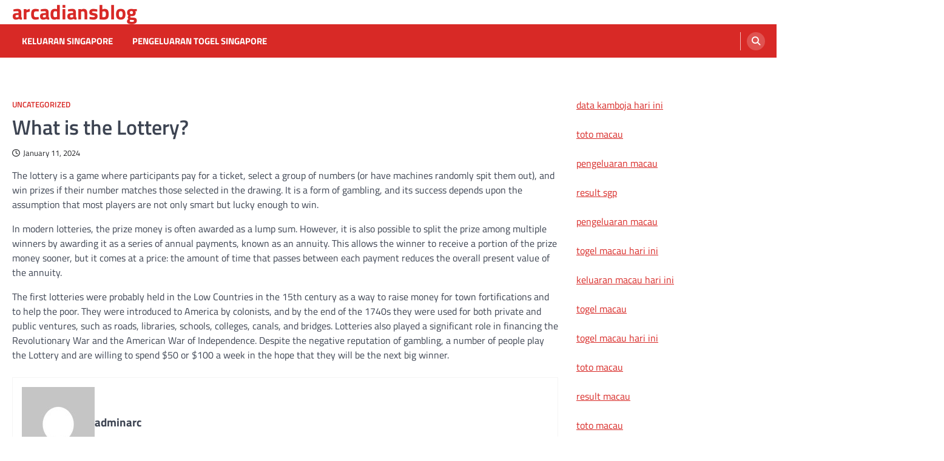

--- FILE ---
content_type: text/html; charset=UTF-8
request_url: http://arcadiansblog.net/index.php/2024/01/11/what-is-the-lottery-6/
body_size: 9321
content:
<!doctype html>
<html lang="en-US">
<head>
	<meta charset="UTF-8">
	<meta name="viewport" content="width=device-width, initial-scale=1">
	<link rel="profile" href="https://gmpg.org/xfn/11">

	<meta name='robots' content='index, follow, max-image-preview:large, max-snippet:-1, max-video-preview:-1' />

	<!-- This site is optimized with the Yoast SEO plugin v26.8 - https://yoast.com/product/yoast-seo-wordpress/ -->
	<title>Understanding the Lottery: How It Works and More</title>
	<meta name="description" content="Discover what the lottery is, how it works, and its implications. Explore its history, odds, and the excitement of potential winnings!" />
	<link rel="canonical" href="http://arcadiansblog.net/index.php/2024/01/11/what-is-the-lottery-6/" />
	<meta property="og:locale" content="en_US" />
	<meta property="og:type" content="article" />
	<meta property="og:title" content="Understanding the Lottery: How It Works and More" />
	<meta property="og:description" content="Discover what the lottery is, how it works, and its implications. Explore its history, odds, and the excitement of potential winnings!" />
	<meta property="og:url" content="http://arcadiansblog.net/index.php/2024/01/11/what-is-the-lottery-6/" />
	<meta property="og:site_name" content="arcadiansblog" />
	<meta property="article:published_time" content="2024-01-11T21:02:59+00:00" />
	<meta property="article:modified_time" content="2024-01-11T21:03:00+00:00" />
	<meta name="author" content="adminarc" />
	<meta name="twitter:card" content="summary_large_image" />
	<meta name="twitter:label1" content="Written by" />
	<meta name="twitter:data1" content="adminarc" />
	<meta name="twitter:label2" content="Est. reading time" />
	<meta name="twitter:data2" content="1 minute" />
	<script type="application/ld+json" class="yoast-schema-graph">{"@context":"https://schema.org","@graph":[{"@type":"Article","@id":"http://arcadiansblog.net/index.php/2024/01/11/what-is-the-lottery-6/#article","isPartOf":{"@id":"http://arcadiansblog.net/index.php/2024/01/11/what-is-the-lottery-6/"},"author":{"name":"adminarc","@id":"https://arcadiansblog.net/#/schema/person/a265e2d6a46a8bcc8c7cdea07f274113"},"headline":"What is the Lottery?","datePublished":"2024-01-11T21:02:59+00:00","dateModified":"2024-01-11T21:03:00+00:00","mainEntityOfPage":{"@id":"http://arcadiansblog.net/index.php/2024/01/11/what-is-the-lottery-6/"},"wordCount":247,"inLanguage":"en-US"},{"@type":"WebPage","@id":"http://arcadiansblog.net/index.php/2024/01/11/what-is-the-lottery-6/","url":"http://arcadiansblog.net/index.php/2024/01/11/what-is-the-lottery-6/","name":"Understanding the Lottery: How It Works and More","isPartOf":{"@id":"https://arcadiansblog.net/#website"},"datePublished":"2024-01-11T21:02:59+00:00","dateModified":"2024-01-11T21:03:00+00:00","author":{"@id":"https://arcadiansblog.net/#/schema/person/a265e2d6a46a8bcc8c7cdea07f274113"},"description":"Discover what the lottery is, how it works, and its implications. Explore its history, odds, and the excitement of potential winnings!","breadcrumb":{"@id":"http://arcadiansblog.net/index.php/2024/01/11/what-is-the-lottery-6/#breadcrumb"},"inLanguage":"en-US","potentialAction":[{"@type":"ReadAction","target":["http://arcadiansblog.net/index.php/2024/01/11/what-is-the-lottery-6/"]}]},{"@type":"BreadcrumbList","@id":"http://arcadiansblog.net/index.php/2024/01/11/what-is-the-lottery-6/#breadcrumb","itemListElement":[{"@type":"ListItem","position":1,"name":"Home","item":"https://arcadiansblog.net/"},{"@type":"ListItem","position":2,"name":"What is the Lottery?"}]},{"@type":"WebSite","@id":"https://arcadiansblog.net/#website","url":"https://arcadiansblog.net/","name":"arcadiansblog","description":"","potentialAction":[{"@type":"SearchAction","target":{"@type":"EntryPoint","urlTemplate":"https://arcadiansblog.net/?s={search_term_string}"},"query-input":{"@type":"PropertyValueSpecification","valueRequired":true,"valueName":"search_term_string"}}],"inLanguage":"en-US"},{"@type":"Person","@id":"https://arcadiansblog.net/#/schema/person/a265e2d6a46a8bcc8c7cdea07f274113","name":"adminarc","image":{"@type":"ImageObject","inLanguage":"en-US","@id":"https://arcadiansblog.net/#/schema/person/image/","url":"https://secure.gravatar.com/avatar/2e6951b68561a53a4644eb70f84e3cd65fb898784c96cc0d42471e383c35c81e?s=96&d=mm&r=g","contentUrl":"https://secure.gravatar.com/avatar/2e6951b68561a53a4644eb70f84e3cd65fb898784c96cc0d42471e383c35c81e?s=96&d=mm&r=g","caption":"adminarc"},"sameAs":["https://arcadiansblog.net"],"url":"http://arcadiansblog.net/index.php/author/adminarc/"}]}</script>
	<!-- / Yoast SEO plugin. -->


<link rel="alternate" type="application/rss+xml" title="arcadiansblog &raquo; Feed" href="http://arcadiansblog.net/index.php/feed/" />
<link rel="alternate" title="oEmbed (JSON)" type="application/json+oembed" href="http://arcadiansblog.net/index.php/wp-json/oembed/1.0/embed?url=http%3A%2F%2Farcadiansblog.net%2Findex.php%2F2024%2F01%2F11%2Fwhat-is-the-lottery-6%2F" />
<link rel="alternate" title="oEmbed (XML)" type="text/xml+oembed" href="http://arcadiansblog.net/index.php/wp-json/oembed/1.0/embed?url=http%3A%2F%2Farcadiansblog.net%2Findex.php%2F2024%2F01%2F11%2Fwhat-is-the-lottery-6%2F&#038;format=xml" />
<style id='wp-img-auto-sizes-contain-inline-css'>
img:is([sizes=auto i],[sizes^="auto," i]){contain-intrinsic-size:3000px 1500px}
/*# sourceURL=wp-img-auto-sizes-contain-inline-css */
</style>

<style id='wp-emoji-styles-inline-css'>

	img.wp-smiley, img.emoji {
		display: inline !important;
		border: none !important;
		box-shadow: none !important;
		height: 1em !important;
		width: 1em !important;
		margin: 0 0.07em !important;
		vertical-align: -0.1em !important;
		background: none !important;
		padding: 0 !important;
	}
/*# sourceURL=wp-emoji-styles-inline-css */
</style>
<link rel='stylesheet' id='wp-block-library-css' href='http://arcadiansblog.net/wp-includes/css/dist/block-library/style.min.css?ver=6.9' media='all' />
<style id='global-styles-inline-css'>
:root{--wp--preset--aspect-ratio--square: 1;--wp--preset--aspect-ratio--4-3: 4/3;--wp--preset--aspect-ratio--3-4: 3/4;--wp--preset--aspect-ratio--3-2: 3/2;--wp--preset--aspect-ratio--2-3: 2/3;--wp--preset--aspect-ratio--16-9: 16/9;--wp--preset--aspect-ratio--9-16: 9/16;--wp--preset--color--black: #000000;--wp--preset--color--cyan-bluish-gray: #abb8c3;--wp--preset--color--white: #ffffff;--wp--preset--color--pale-pink: #f78da7;--wp--preset--color--vivid-red: #cf2e2e;--wp--preset--color--luminous-vivid-orange: #ff6900;--wp--preset--color--luminous-vivid-amber: #fcb900;--wp--preset--color--light-green-cyan: #7bdcb5;--wp--preset--color--vivid-green-cyan: #00d084;--wp--preset--color--pale-cyan-blue: #8ed1fc;--wp--preset--color--vivid-cyan-blue: #0693e3;--wp--preset--color--vivid-purple: #9b51e0;--wp--preset--gradient--vivid-cyan-blue-to-vivid-purple: linear-gradient(135deg,rgb(6,147,227) 0%,rgb(155,81,224) 100%);--wp--preset--gradient--light-green-cyan-to-vivid-green-cyan: linear-gradient(135deg,rgb(122,220,180) 0%,rgb(0,208,130) 100%);--wp--preset--gradient--luminous-vivid-amber-to-luminous-vivid-orange: linear-gradient(135deg,rgb(252,185,0) 0%,rgb(255,105,0) 100%);--wp--preset--gradient--luminous-vivid-orange-to-vivid-red: linear-gradient(135deg,rgb(255,105,0) 0%,rgb(207,46,46) 100%);--wp--preset--gradient--very-light-gray-to-cyan-bluish-gray: linear-gradient(135deg,rgb(238,238,238) 0%,rgb(169,184,195) 100%);--wp--preset--gradient--cool-to-warm-spectrum: linear-gradient(135deg,rgb(74,234,220) 0%,rgb(151,120,209) 20%,rgb(207,42,186) 40%,rgb(238,44,130) 60%,rgb(251,105,98) 80%,rgb(254,248,76) 100%);--wp--preset--gradient--blush-light-purple: linear-gradient(135deg,rgb(255,206,236) 0%,rgb(152,150,240) 100%);--wp--preset--gradient--blush-bordeaux: linear-gradient(135deg,rgb(254,205,165) 0%,rgb(254,45,45) 50%,rgb(107,0,62) 100%);--wp--preset--gradient--luminous-dusk: linear-gradient(135deg,rgb(255,203,112) 0%,rgb(199,81,192) 50%,rgb(65,88,208) 100%);--wp--preset--gradient--pale-ocean: linear-gradient(135deg,rgb(255,245,203) 0%,rgb(182,227,212) 50%,rgb(51,167,181) 100%);--wp--preset--gradient--electric-grass: linear-gradient(135deg,rgb(202,248,128) 0%,rgb(113,206,126) 100%);--wp--preset--gradient--midnight: linear-gradient(135deg,rgb(2,3,129) 0%,rgb(40,116,252) 100%);--wp--preset--font-size--small: 13px;--wp--preset--font-size--medium: 20px;--wp--preset--font-size--large: 36px;--wp--preset--font-size--x-large: 42px;--wp--preset--spacing--20: 0.44rem;--wp--preset--spacing--30: 0.67rem;--wp--preset--spacing--40: 1rem;--wp--preset--spacing--50: 1.5rem;--wp--preset--spacing--60: 2.25rem;--wp--preset--spacing--70: 3.38rem;--wp--preset--spacing--80: 5.06rem;--wp--preset--shadow--natural: 6px 6px 9px rgba(0, 0, 0, 0.2);--wp--preset--shadow--deep: 12px 12px 50px rgba(0, 0, 0, 0.4);--wp--preset--shadow--sharp: 6px 6px 0px rgba(0, 0, 0, 0.2);--wp--preset--shadow--outlined: 6px 6px 0px -3px rgb(255, 255, 255), 6px 6px rgb(0, 0, 0);--wp--preset--shadow--crisp: 6px 6px 0px rgb(0, 0, 0);}:where(.is-layout-flex){gap: 0.5em;}:where(.is-layout-grid){gap: 0.5em;}body .is-layout-flex{display: flex;}.is-layout-flex{flex-wrap: wrap;align-items: center;}.is-layout-flex > :is(*, div){margin: 0;}body .is-layout-grid{display: grid;}.is-layout-grid > :is(*, div){margin: 0;}:where(.wp-block-columns.is-layout-flex){gap: 2em;}:where(.wp-block-columns.is-layout-grid){gap: 2em;}:where(.wp-block-post-template.is-layout-flex){gap: 1.25em;}:where(.wp-block-post-template.is-layout-grid){gap: 1.25em;}.has-black-color{color: var(--wp--preset--color--black) !important;}.has-cyan-bluish-gray-color{color: var(--wp--preset--color--cyan-bluish-gray) !important;}.has-white-color{color: var(--wp--preset--color--white) !important;}.has-pale-pink-color{color: var(--wp--preset--color--pale-pink) !important;}.has-vivid-red-color{color: var(--wp--preset--color--vivid-red) !important;}.has-luminous-vivid-orange-color{color: var(--wp--preset--color--luminous-vivid-orange) !important;}.has-luminous-vivid-amber-color{color: var(--wp--preset--color--luminous-vivid-amber) !important;}.has-light-green-cyan-color{color: var(--wp--preset--color--light-green-cyan) !important;}.has-vivid-green-cyan-color{color: var(--wp--preset--color--vivid-green-cyan) !important;}.has-pale-cyan-blue-color{color: var(--wp--preset--color--pale-cyan-blue) !important;}.has-vivid-cyan-blue-color{color: var(--wp--preset--color--vivid-cyan-blue) !important;}.has-vivid-purple-color{color: var(--wp--preset--color--vivid-purple) !important;}.has-black-background-color{background-color: var(--wp--preset--color--black) !important;}.has-cyan-bluish-gray-background-color{background-color: var(--wp--preset--color--cyan-bluish-gray) !important;}.has-white-background-color{background-color: var(--wp--preset--color--white) !important;}.has-pale-pink-background-color{background-color: var(--wp--preset--color--pale-pink) !important;}.has-vivid-red-background-color{background-color: var(--wp--preset--color--vivid-red) !important;}.has-luminous-vivid-orange-background-color{background-color: var(--wp--preset--color--luminous-vivid-orange) !important;}.has-luminous-vivid-amber-background-color{background-color: var(--wp--preset--color--luminous-vivid-amber) !important;}.has-light-green-cyan-background-color{background-color: var(--wp--preset--color--light-green-cyan) !important;}.has-vivid-green-cyan-background-color{background-color: var(--wp--preset--color--vivid-green-cyan) !important;}.has-pale-cyan-blue-background-color{background-color: var(--wp--preset--color--pale-cyan-blue) !important;}.has-vivid-cyan-blue-background-color{background-color: var(--wp--preset--color--vivid-cyan-blue) !important;}.has-vivid-purple-background-color{background-color: var(--wp--preset--color--vivid-purple) !important;}.has-black-border-color{border-color: var(--wp--preset--color--black) !important;}.has-cyan-bluish-gray-border-color{border-color: var(--wp--preset--color--cyan-bluish-gray) !important;}.has-white-border-color{border-color: var(--wp--preset--color--white) !important;}.has-pale-pink-border-color{border-color: var(--wp--preset--color--pale-pink) !important;}.has-vivid-red-border-color{border-color: var(--wp--preset--color--vivid-red) !important;}.has-luminous-vivid-orange-border-color{border-color: var(--wp--preset--color--luminous-vivid-orange) !important;}.has-luminous-vivid-amber-border-color{border-color: var(--wp--preset--color--luminous-vivid-amber) !important;}.has-light-green-cyan-border-color{border-color: var(--wp--preset--color--light-green-cyan) !important;}.has-vivid-green-cyan-border-color{border-color: var(--wp--preset--color--vivid-green-cyan) !important;}.has-pale-cyan-blue-border-color{border-color: var(--wp--preset--color--pale-cyan-blue) !important;}.has-vivid-cyan-blue-border-color{border-color: var(--wp--preset--color--vivid-cyan-blue) !important;}.has-vivid-purple-border-color{border-color: var(--wp--preset--color--vivid-purple) !important;}.has-vivid-cyan-blue-to-vivid-purple-gradient-background{background: var(--wp--preset--gradient--vivid-cyan-blue-to-vivid-purple) !important;}.has-light-green-cyan-to-vivid-green-cyan-gradient-background{background: var(--wp--preset--gradient--light-green-cyan-to-vivid-green-cyan) !important;}.has-luminous-vivid-amber-to-luminous-vivid-orange-gradient-background{background: var(--wp--preset--gradient--luminous-vivid-amber-to-luminous-vivid-orange) !important;}.has-luminous-vivid-orange-to-vivid-red-gradient-background{background: var(--wp--preset--gradient--luminous-vivid-orange-to-vivid-red) !important;}.has-very-light-gray-to-cyan-bluish-gray-gradient-background{background: var(--wp--preset--gradient--very-light-gray-to-cyan-bluish-gray) !important;}.has-cool-to-warm-spectrum-gradient-background{background: var(--wp--preset--gradient--cool-to-warm-spectrum) !important;}.has-blush-light-purple-gradient-background{background: var(--wp--preset--gradient--blush-light-purple) !important;}.has-blush-bordeaux-gradient-background{background: var(--wp--preset--gradient--blush-bordeaux) !important;}.has-luminous-dusk-gradient-background{background: var(--wp--preset--gradient--luminous-dusk) !important;}.has-pale-ocean-gradient-background{background: var(--wp--preset--gradient--pale-ocean) !important;}.has-electric-grass-gradient-background{background: var(--wp--preset--gradient--electric-grass) !important;}.has-midnight-gradient-background{background: var(--wp--preset--gradient--midnight) !important;}.has-small-font-size{font-size: var(--wp--preset--font-size--small) !important;}.has-medium-font-size{font-size: var(--wp--preset--font-size--medium) !important;}.has-large-font-size{font-size: var(--wp--preset--font-size--large) !important;}.has-x-large-font-size{font-size: var(--wp--preset--font-size--x-large) !important;}
/*# sourceURL=global-styles-inline-css */
</style>

<style id='classic-theme-styles-inline-css'>
/*! This file is auto-generated */
.wp-block-button__link{color:#fff;background-color:#32373c;border-radius:9999px;box-shadow:none;text-decoration:none;padding:calc(.667em + 2px) calc(1.333em + 2px);font-size:1.125em}.wp-block-file__button{background:#32373c;color:#fff;text-decoration:none}
/*# sourceURL=/wp-includes/css/classic-themes.min.css */
</style>
<link rel='stylesheet' id='ascendoor-magazine-slick-style-css' href='http://arcadiansblog.net/wp-content/themes/ascendoor-magazine/assets/css/slick.min.css?ver=1.8.1' media='all' />
<link rel='stylesheet' id='ascendoor-magazine-fontawesome-style-css' href='http://arcadiansblog.net/wp-content/themes/ascendoor-magazine/assets/css/fontawesome.min.css?ver=6.4.2' media='all' />
<link rel='stylesheet' id='ascendoor-magazine-google-fonts-css' href='http://arcadiansblog.net/wp-content/fonts/fb42f97d470139a3add3d41240c7147b.css' media='all' />
<link rel='stylesheet' id='ascendoor-magazine-style-css' href='http://arcadiansblog.net/wp-content/themes/ascendoor-magazine/style.css?ver=1.2.4' media='all' />
<style id='ascendoor-magazine-style-inline-css'>

    /* Color */
    :root {
        --primary-color: #d82926;
        --header-text-color: #d82926;
    }
    
    /* Typograhpy */
    :root {
        --font-heading: "Titillium Web", serif;
        --font-main: -apple-system, BlinkMacSystemFont,"Titillium Web", "Segoe UI", Roboto, Oxygen-Sans, Ubuntu, Cantarell, "Helvetica Neue", sans-serif;
    }

    body,
	button, input, select, optgroup, textarea {
        font-family: "Titillium Web", serif;
	}

	.site-title a {
        font-family: "Titillium Web", serif;
	}
    
	.site-description {
        font-family: "Titillium Web", serif;
	}
    
/*# sourceURL=ascendoor-magazine-style-inline-css */
</style>
<link rel='stylesheet' id='fresh-news-style-css' href='http://arcadiansblog.net/wp-content/themes/fresh-news/style.css?ver=1.0.5' media='all' />
<script src="http://arcadiansblog.net/wp-includes/js/jquery/jquery.min.js?ver=3.7.1" id="jquery-core-js"></script>
<script src="http://arcadiansblog.net/wp-includes/js/jquery/jquery-migrate.min.js?ver=3.4.1" id="jquery-migrate-js"></script>
<link rel="https://api.w.org/" href="http://arcadiansblog.net/index.php/wp-json/" /><link rel="alternate" title="JSON" type="application/json" href="http://arcadiansblog.net/index.php/wp-json/wp/v2/posts/863" /><link rel="EditURI" type="application/rsd+xml" title="RSD" href="http://arcadiansblog.net/xmlrpc.php?rsd" />
<meta name="generator" content="WordPress 6.9" />
<link rel='shortlink' href='http://arcadiansblog.net/?p=863' />

<style type="text/css" id="breadcrumb-trail-css">.trail-items li::after {content: "/";}</style>
</head>

<body class="wp-singular post-template-default single single-post postid-863 single-format-standard wp-embed-responsive wp-theme-ascendoor-magazine wp-child-theme-fresh-news right-sidebar">
<div id="page" class="site">
	<a class="skip-link screen-reader-text" href="#primary">Skip to content</a>
	<header id="masthead" class="site-header">
				<div class="middle-header-part " style="background-image: url('')">
			<div class="ascendoor-wrapper">
				<div class="middle-header-wrapper">
					<div class="site-branding">
												<div class="site-identity">
															<p class="site-title"><a href="http://arcadiansblog.net/" rel="home">arcadiansblog</a></p>
														</div>
					</div><!-- .site-branding -->
									</div>
			</div>
		</div>
		<div class="bottom-header-part">
			<div class="ascendoor-wrapper">
				<div class="bottom-header-wrapper">
					<div class="navigation-part">
						<nav id="site-navigation" class="main-navigation">
							<button class="menu-toggle" aria-controls="primary-menu" aria-expanded="false">
								<span></span>
								<span></span>
								<span></span>
							</button>
							<div class="main-navigation-links">
								<div class="menu-ads-container"><ul id="menu-ads" class="menu"><li id="menu-item-2071" class="menu-item menu-item-type-custom menu-item-object-custom menu-item-2071"><a href="https://www.nsbeuw.com/">keluaran singapore</a></li>
<li id="menu-item-2072" class="menu-item menu-item-type-custom menu-item-object-custom menu-item-2072"><a href="https://www.olivesontap.com/">pengeluaran togel singapore</a></li>
</ul></div>							</div>
						</nav><!-- #site-navigation -->
					</div>
					<div class="header-search">
						<div class="header-search-wrap">
							<a href="#" title="Search" class="header-search-icon">
								<i class="fa fa-search"></i>
							</a>
							<div class="header-search-form">
								<form role="search" method="get" class="search-form" action="http://arcadiansblog.net/">
				<label>
					<span class="screen-reader-text">Search for:</span>
					<input type="search" class="search-field" placeholder="Search &hellip;" value="" name="s" />
				</label>
				<input type="submit" class="search-submit" value="Search" />
			</form>							</div>
						</div>
					</div>
				</div>
			</div>
		</div>
	</header><!-- #masthead -->

			<div id="content" class="site-content">
			<div class="ascendoor-wrapper">
				<div class="ascendoor-page">
			<main id="primary" class="site-main">

		
<article id="post-863" class="post-863 post type-post status-publish format-standard hentry category-uncategorized">
	<div class="mag-post-single">
		<div class="mag-post-detail">
			<div class="mag-post-category">
				<a href="http://arcadiansblog.net/index.php/category/uncategorized/">Uncategorized</a>			</div>
			<header class="entry-header">
				<h1 class="entry-title">What is the Lottery?</h1>					<div class="mag-post-meta">
						<span class="post-date"><a href="http://arcadiansblog.net/index.php/2024/01/11/what-is-the-lottery-6/" rel="bookmark"><i class="far fa-clock"></i><time class="entry-date published" datetime="2024-01-11T21:02:59+00:00">January 11, 2024</time><time class="updated" datetime="2024-01-11T21:03:00+00:00">January 11, 2024</time></a></span>					</div>
							</header><!-- .entry-header -->
		</div>
	</div>
	
	<div class="entry-content">
		<p>The lottery is a game where participants pay for a ticket, select a group of numbers (or have machines randomly spit them out), and win prizes if their number matches those selected in the drawing. It is a form of gambling, and its success depends upon the assumption that most players are not only smart but lucky enough to win.</p>
<p>In modern lotteries, the prize money is often awarded as a lump sum. However, it is also possible to split the prize among multiple winners by awarding it as a series of annual payments, known as an annuity. This allows the winner to receive a portion of the prize money sooner, but it comes at a price: the amount of time that passes between each payment reduces the overall present value of the annuity.</p>
<p>The first lotteries were probably held in the Low Countries in the 15th century as a way to raise money for town fortifications and to help the poor. They were introduced to America by colonists, and by the end of the 1740s they were used for both private and public ventures, such as roads, libraries, schools, colleges, canals, and bridges. Lotteries also played a significant role in financing the Revolutionary War and the American War of Independence. Despite the negative reputation of gambling, a number of people play the Lottery and are willing to spend $50 or $100 a week in the hope that they will be the next big winner.</p>
	</div><!-- .entry-content -->

	<footer class="entry-footer">
			</footer><!-- .entry-footer -->

				<div class="ascendoor-author-box">
				<div class="author-img">
					<img src="https://secure.gravatar.com/avatar/2e6951b68561a53a4644eb70f84e3cd65fb898784c96cc0d42471e383c35c81e?s=120&#038;d=mm&#038;r=g" alt="adminarc">
				</div>
				<div class="author-details">
					<h3 class="author-name">adminarc</h3>
					<p class="author-description">
											</p>
				</div>
			</div>
			</article><!-- #post-863 -->

	<nav class="navigation post-navigation" aria-label="Posts">
		<h2 class="screen-reader-text">Post navigation</h2>
		<div class="nav-links"><div class="nav-previous"><a href="http://arcadiansblog.net/index.php/2024/01/10/what-you-need-to-know-about-slot-online-7/" rel="prev"><span>&#10229;</span> <span class="nav-title">What You Need to Know About Slot Online</span></a></div><div class="nav-next"><a href="http://arcadiansblog.net/index.php/2024/01/12/how-to-write-a-poker-story/" rel="next"><span class="nav-title">How to Write a Poker Story</span> <span>&#10230;</span></a></div></div>
	</nav>					<div class="related-posts">
						<h2>Related Posts</h2>
						<div class="row">
															<div>
									<article id="post-1676" class="post-1676 post type-post status-publish format-standard hentry category-uncategorized">
																				<header class="entry-header">
											<h5 class="entry-title"><a href="http://arcadiansblog.net/index.php/2024/11/11/menembus-batas-transformasi-dan-inovasi-dalam-edukasi-pendidikan-di-indonesia/" rel="bookmark">Menembus Batas: Transformasi dan Inovasi dalam Edukasi Pendidikan di Indonesia</a></h5>										</header><!-- .entry-header -->
										<div class="entry-content">
											<p>Edukasi merupakan salah satu pilar utama dalam pembangunan bangsa. Di Indonesia, transformasi dalam sistem pendidikan terus berlangsung seiring dengan perkembangan&hellip;</p>
										</div><!-- .entry-content -->
									</article>
								</div>
																<div>
									<article id="post-141" class="post-141 post type-post status-publish format-standard hentry category-uncategorized">
																				<header class="entry-header">
											<h5 class="entry-title"><a href="http://arcadiansblog.net/index.php/2022/12/12/pragmatic-play-review-7/" rel="bookmark">Pragmatic Play Review</a></h5>										</header><!-- .entry-header -->
										<div class="entry-content">
											<p>Founded in 2007, Pragmatic Play Ltd is a Malta-based game developer that has built a reputation as a multi-product content&hellip;</p>
										</div><!-- .entry-content -->
									</article>
								</div>
																<div>
									<article id="post-999" class="post-999 post type-post status-publish format-standard hentry category-uncategorized">
																				<header class="entry-header">
											<h5 class="entry-title"><a href="http://arcadiansblog.net/index.php/2024/03/21/the-lottery-and-its-consequences-2/" rel="bookmark">The Lottery and Its Consequences</a></h5>										</header><!-- .entry-header -->
										<div class="entry-content">
											<p>A lottery is a game of chance where people pay a small amount to win a large prize. In many&hellip;</p>
										</div><!-- .entry-content -->
									</article>
								</div>
														</div>
					</div>
					
	</main><!-- #main -->

<aside id="secondary" class="widget-area">
	<section id="text-2" class="widget widget_text">			<div class="textwidget"><p><a href="https://vancesbakerybar.com/"><span data-sheets-root="1">data kamboja hari ini</span></a></p>
<p><a href="https://ner-wocn.org/"><span data-sheets-root="1">toto macau</span></a></p>
<p><a href="https://americanrestaurantseguin.com/"><span data-sheets-root="1">pengeluaran macau</span></a></p>
<p><a href="https://o-kusushiclt.com/"><span data-sheets-root="1">result sgp</span></a></p>
<p><a href="https://www.bigmamaskitchenatx.com/"><span data-sheets-root="1">pengeluaran macau</span></a></p>
<p><a href="https://wingskenya.com/"><span data-sheets-root="1">togel macau hari ini</span></a></p>
<p><a href="https://bridgersfarmltd.com/"><span data-sheets-root="1">keluaran macau hari ini</span></a></p>
<p><a href="https://forum.srpskijezickiatelje.com/"><span data-sheets-root="1">togel macau</span></a></p>
<p><span data-sheets-root="1"><a href="https://bellordandbrown.com/">togel macau hari ini</a></span></p>
<p><a href="https://demarioclassiccatering.com/garner-demario-s-classic-catering-happy-hours-specials/"><span data-sheets-root="1">toto macau</span></a></p>
<p><a href="https://www.illinoisozarks.com/location-and-maps/"><span data-sheets-root="1">result macau</span></a></p>
<p><a href="https://www.foodsystemstories.org/"><span data-sheets-root="1">toto macau</span></a></p>
<p><a href="https://schoolslearningalliance.org/contact/"><span data-sheets-root="1">togel macau hari ini</span></a></p>
<p><a href="https://www.arquidiocesedesaoluis.org/"><span data-sheets-root="1">pengeluaran sdy lotto</span></a></p>
<p><a href="https://greatlakescsmi.org/ontario/"><span data-sheets-root="1">pengeluaran macau hari ini</span></a></p>
<p><a href="https://irishbeersnob.com/"><span data-sheets-root="1">keluaran macau</span></a></p>
<p><a href="https://www.vipvoter.org/circuit-court-division-12/"><span data-sheets-root="1">pengeluaran macau</span></a></p>
<p><a href="https://buyamericasteelproducts.org/"><span data-sheets-root="1">data macau</span></a></p>
<p><a href="https://blacksmither.com/"><span data-sheets-root="1">data macau hari ini</span></a></p>
<p><a href="https://bluerockduluth.com/"><span data-sheets-root="1">toto sdy</span></a></p>
<p><a href="https://customsmuseum.org/"><span data-sheets-root="1">live draw sdy lotto</span></a></p>
<p>&nbsp;</p>
</div>
		</section></aside><!-- #secondary -->
					</div>
			</div>
		</div><!-- #content -->
		<footer id="colophon" class="site-footer">
				<div class="site-footer-bottom">
			<div class="ascendoor-wrapper">
				<div class="site-footer-bottom-wrapper">
					<div class="site-info">
								<span>Copyright &copy; 2026 <a href="http://arcadiansblog.net/">arcadiansblog</a>Fresh News&nbsp;by&nbsp;<a target="_blank" href="https://ascendoor.com/">Ascendoor</a> | Powered by <a href="https://wordpress.org/" target="_blank">WordPress</a>. </span>					
						</div><!-- .site-info -->
				</div>
			</div>
		</div>
	</footer><!-- #colophon -->
			<a href="#" id="scroll-to-top" class="magazine-scroll-to-top"><i class="fas fa-chevron-up"></i></a>
		</div><!-- #page -->

<script type="speculationrules">
{"prefetch":[{"source":"document","where":{"and":[{"href_matches":"/*"},{"not":{"href_matches":["/wp-*.php","/wp-admin/*","/wp-content/uploads/*","/wp-content/*","/wp-content/plugins/*","/wp-content/themes/fresh-news/*","/wp-content/themes/ascendoor-magazine/*","/*\\?(.+)"]}},{"not":{"selector_matches":"a[rel~=\"nofollow\"]"}},{"not":{"selector_matches":".no-prefetch, .no-prefetch a"}}]},"eagerness":"conservative"}]}
</script>
<script src="http://arcadiansblog.net/wp-content/themes/ascendoor-magazine/assets/js/navigation.min.js?ver=1.2.4" id="ascendoor-magazine-navigation-script-js"></script>
<script src="http://arcadiansblog.net/wp-content/themes/ascendoor-magazine/assets/js/slick.min.js?ver=1.8.1" id="ascendoor-magazine-slick-script-js"></script>
<script src="http://arcadiansblog.net/wp-content/themes/ascendoor-magazine/assets/js/jquery.marquee.min.js?ver=1.6.0" id="ascendoor-magazine-marquee-script-js"></script>
<script src="http://arcadiansblog.net/wp-content/themes/ascendoor-magazine/assets/js/custom.min.js?ver=1.2.4" id="ascendoor-magazine-custom-script-js"></script>
<script id="wp-emoji-settings" type="application/json">
{"baseUrl":"https://s.w.org/images/core/emoji/17.0.2/72x72/","ext":".png","svgUrl":"https://s.w.org/images/core/emoji/17.0.2/svg/","svgExt":".svg","source":{"concatemoji":"http://arcadiansblog.net/wp-includes/js/wp-emoji-release.min.js?ver=6.9"}}
</script>
<script type="module">
/*! This file is auto-generated */
const a=JSON.parse(document.getElementById("wp-emoji-settings").textContent),o=(window._wpemojiSettings=a,"wpEmojiSettingsSupports"),s=["flag","emoji"];function i(e){try{var t={supportTests:e,timestamp:(new Date).valueOf()};sessionStorage.setItem(o,JSON.stringify(t))}catch(e){}}function c(e,t,n){e.clearRect(0,0,e.canvas.width,e.canvas.height),e.fillText(t,0,0);t=new Uint32Array(e.getImageData(0,0,e.canvas.width,e.canvas.height).data);e.clearRect(0,0,e.canvas.width,e.canvas.height),e.fillText(n,0,0);const a=new Uint32Array(e.getImageData(0,0,e.canvas.width,e.canvas.height).data);return t.every((e,t)=>e===a[t])}function p(e,t){e.clearRect(0,0,e.canvas.width,e.canvas.height),e.fillText(t,0,0);var n=e.getImageData(16,16,1,1);for(let e=0;e<n.data.length;e++)if(0!==n.data[e])return!1;return!0}function u(e,t,n,a){switch(t){case"flag":return n(e,"\ud83c\udff3\ufe0f\u200d\u26a7\ufe0f","\ud83c\udff3\ufe0f\u200b\u26a7\ufe0f")?!1:!n(e,"\ud83c\udde8\ud83c\uddf6","\ud83c\udde8\u200b\ud83c\uddf6")&&!n(e,"\ud83c\udff4\udb40\udc67\udb40\udc62\udb40\udc65\udb40\udc6e\udb40\udc67\udb40\udc7f","\ud83c\udff4\u200b\udb40\udc67\u200b\udb40\udc62\u200b\udb40\udc65\u200b\udb40\udc6e\u200b\udb40\udc67\u200b\udb40\udc7f");case"emoji":return!a(e,"\ud83e\u1fac8")}return!1}function f(e,t,n,a){let r;const o=(r="undefined"!=typeof WorkerGlobalScope&&self instanceof WorkerGlobalScope?new OffscreenCanvas(300,150):document.createElement("canvas")).getContext("2d",{willReadFrequently:!0}),s=(o.textBaseline="top",o.font="600 32px Arial",{});return e.forEach(e=>{s[e]=t(o,e,n,a)}),s}function r(e){var t=document.createElement("script");t.src=e,t.defer=!0,document.head.appendChild(t)}a.supports={everything:!0,everythingExceptFlag:!0},new Promise(t=>{let n=function(){try{var e=JSON.parse(sessionStorage.getItem(o));if("object"==typeof e&&"number"==typeof e.timestamp&&(new Date).valueOf()<e.timestamp+604800&&"object"==typeof e.supportTests)return e.supportTests}catch(e){}return null}();if(!n){if("undefined"!=typeof Worker&&"undefined"!=typeof OffscreenCanvas&&"undefined"!=typeof URL&&URL.createObjectURL&&"undefined"!=typeof Blob)try{var e="postMessage("+f.toString()+"("+[JSON.stringify(s),u.toString(),c.toString(),p.toString()].join(",")+"));",a=new Blob([e],{type:"text/javascript"});const r=new Worker(URL.createObjectURL(a),{name:"wpTestEmojiSupports"});return void(r.onmessage=e=>{i(n=e.data),r.terminate(),t(n)})}catch(e){}i(n=f(s,u,c,p))}t(n)}).then(e=>{for(const n in e)a.supports[n]=e[n],a.supports.everything=a.supports.everything&&a.supports[n],"flag"!==n&&(a.supports.everythingExceptFlag=a.supports.everythingExceptFlag&&a.supports[n]);var t;a.supports.everythingExceptFlag=a.supports.everythingExceptFlag&&!a.supports.flag,a.supports.everything||((t=a.source||{}).concatemoji?r(t.concatemoji):t.wpemoji&&t.twemoji&&(r(t.twemoji),r(t.wpemoji)))});
//# sourceURL=http://arcadiansblog.net/wp-includes/js/wp-emoji-loader.min.js
</script>

<script defer src="https://static.cloudflareinsights.com/beacon.min.js/vcd15cbe7772f49c399c6a5babf22c1241717689176015" integrity="sha512-ZpsOmlRQV6y907TI0dKBHq9Md29nnaEIPlkf84rnaERnq6zvWvPUqr2ft8M1aS28oN72PdrCzSjY4U6VaAw1EQ==" data-cf-beacon='{"version":"2024.11.0","token":"7c939fc1b60e4d33bb55f6b0c1b44aeb","r":1,"server_timing":{"name":{"cfCacheStatus":true,"cfEdge":true,"cfExtPri":true,"cfL4":true,"cfOrigin":true,"cfSpeedBrain":true},"location_startswith":null}}' crossorigin="anonymous"></script>
</body>
</html>


<!-- Page cached by LiteSpeed Cache 7.7 on 2026-01-28 12:50:11 -->